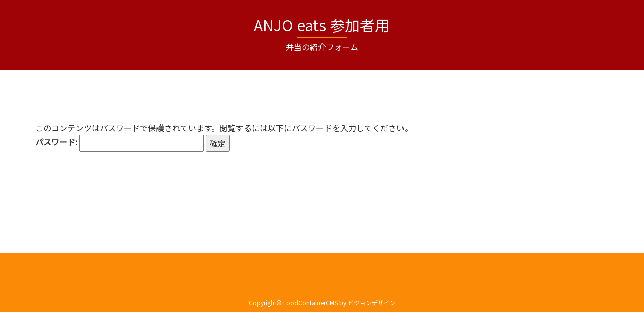

--- FILE ---
content_type: text/html; charset=UTF-8
request_url: https://food.container-cms.com/anjoeats/form_introduction/
body_size: 6583
content:
<!DOCTYPE html>
<html lang="jp">
    <head prefix="og: http://ogp.me/ns# fb: http://ogp.me/ns/fb# article: http://ogp.me/ns/article#">
    <meta http-equiv="content-type" content="text/html; charset=UTF-8">
    <meta charset="UTF-8" />
    <meta name="author" content="ビジョンデザイン">
    <title>保護中: ANJOイーツ参加者申請用 当日出店する弁当紹介フォーム | フードコンテナ</title>
    <meta http-equiv="X-UA-Compatible" content="IE=edge">
    <meta name="viewport" content="width=device-width, initial-scale=1">
    <meta name="keywords" content="安城市・新安城の出前＆配達・テイクアウトも行うができる飲食店特集">
    <meta name="description" content="Anjo eats ・安城イーツ・アンジョウウイーツ　本日のお弁当紹介など" />

    <meta property="og:title" content="保護中: ANJOイーツ参加者申請用 当日出店する弁当紹介フォーム | フードコンテナ" />
    <meta property="og:type" content="website" />
    <meta property="og:description" content="Anjo eats ・安城イーツ・アンジョウウイーツ　本日のお弁当紹介など" />
    <meta property="og:url" content="food.container-cms.com/anjoeats/form_introduction/" />
    <meta property="og:site_name"  content="フードコンテナ" />

    <link rel="shortcut icon" href="https://food.container-cms.com/cms/wp-content/uploads/2020/04/favicon.ico">

<!-- All In One SEO Pack 3.6.2[284,298] -->
<script type="application/ld+json" class="aioseop-schema">{"@context":"https://schema.org","@graph":[{"@type":"Organization","@id":"https://food.container-cms.com/#organization","url":"https://food.container-cms.com/","name":"フードコンテナ","sameAs":[]},{"@type":"WebSite","@id":"https://food.container-cms.com/#website","url":"https://food.container-cms.com/","name":"フードコンテナ","publisher":{"@id":"https://food.container-cms.com/#organization"}},{"@type":"WebPage","@id":"https://food.container-cms.com/anjoeats/form_introduction/#webpage","url":"https://food.container-cms.com/anjoeats/form_introduction/","inLanguage":"ja","name":"ANJOイーツ参加者申請用 当日出店する弁当紹介フォーム","isPartOf":{"@id":"https://food.container-cms.com/#website"},"breadcrumb":{"@id":"https://food.container-cms.com/anjoeats/form_introduction/#breadcrumblist"},"datePublished":"2020-04-16T07:27:31+09:00","dateModified":"2020-04-22T22:03:36+09:00"},{"@type":"BreadcrumbList","@id":"https://food.container-cms.com/anjoeats/form_introduction/#breadcrumblist","itemListElement":[{"@type":"ListItem","position":1,"item":{"@type":"WebPage","@id":"https://food.container-cms.com/","url":"https://food.container-cms.com/","name":"フードコンテナ"}},{"@type":"ListItem","position":2,"item":{"@type":"WebPage","@id":"https://food.container-cms.com/anjoeats/","url":"https://food.container-cms.com/anjoeats/","name":"ANJOイーツ"}},{"@type":"ListItem","position":3,"item":{"@type":"WebPage","@id":"https://food.container-cms.com/anjoeats/form_introduction/","url":"https://food.container-cms.com/anjoeats/form_introduction/","name":"ANJOイーツ参加者申請用 当日出店する弁当紹介フォーム"}}]}]}</script>
<link rel="canonical" href="https://food.container-cms.com/anjoeats/form_introduction/" />
<!-- All In One SEO Pack -->
<link rel='dns-prefetch' href='//s.w.org' />
		<script type="text/javascript">
			window._wpemojiSettings = {"baseUrl":"https:\/\/s.w.org\/images\/core\/emoji\/12.0.0-1\/72x72\/","ext":".png","svgUrl":"https:\/\/s.w.org\/images\/core\/emoji\/12.0.0-1\/svg\/","svgExt":".svg","source":{"concatemoji":"https:\/\/food.container-cms.com\/cms\/wp-includes\/js\/wp-emoji-release.min.js?ver=5.4.18"}};
			/*! This file is auto-generated */
			!function(e,a,t){var n,r,o,i=a.createElement("canvas"),p=i.getContext&&i.getContext("2d");function s(e,t){var a=String.fromCharCode;p.clearRect(0,0,i.width,i.height),p.fillText(a.apply(this,e),0,0);e=i.toDataURL();return p.clearRect(0,0,i.width,i.height),p.fillText(a.apply(this,t),0,0),e===i.toDataURL()}function c(e){var t=a.createElement("script");t.src=e,t.defer=t.type="text/javascript",a.getElementsByTagName("head")[0].appendChild(t)}for(o=Array("flag","emoji"),t.supports={everything:!0,everythingExceptFlag:!0},r=0;r<o.length;r++)t.supports[o[r]]=function(e){if(!p||!p.fillText)return!1;switch(p.textBaseline="top",p.font="600 32px Arial",e){case"flag":return s([127987,65039,8205,9895,65039],[127987,65039,8203,9895,65039])?!1:!s([55356,56826,55356,56819],[55356,56826,8203,55356,56819])&&!s([55356,57332,56128,56423,56128,56418,56128,56421,56128,56430,56128,56423,56128,56447],[55356,57332,8203,56128,56423,8203,56128,56418,8203,56128,56421,8203,56128,56430,8203,56128,56423,8203,56128,56447]);case"emoji":return!s([55357,56424,55356,57342,8205,55358,56605,8205,55357,56424,55356,57340],[55357,56424,55356,57342,8203,55358,56605,8203,55357,56424,55356,57340])}return!1}(o[r]),t.supports.everything=t.supports.everything&&t.supports[o[r]],"flag"!==o[r]&&(t.supports.everythingExceptFlag=t.supports.everythingExceptFlag&&t.supports[o[r]]);t.supports.everythingExceptFlag=t.supports.everythingExceptFlag&&!t.supports.flag,t.DOMReady=!1,t.readyCallback=function(){t.DOMReady=!0},t.supports.everything||(n=function(){t.readyCallback()},a.addEventListener?(a.addEventListener("DOMContentLoaded",n,!1),e.addEventListener("load",n,!1)):(e.attachEvent("onload",n),a.attachEvent("onreadystatechange",function(){"complete"===a.readyState&&t.readyCallback()})),(n=t.source||{}).concatemoji?c(n.concatemoji):n.wpemoji&&n.twemoji&&(c(n.twemoji),c(n.wpemoji)))}(window,document,window._wpemojiSettings);
		</script>
		<style type="text/css">
img.wp-smiley,
img.emoji {
	display: inline !important;
	border: none !important;
	box-shadow: none !important;
	height: 1em !important;
	width: 1em !important;
	margin: 0 .07em !important;
	vertical-align: -0.1em !important;
	background: none !important;
	padding: 0 !important;
}
</style>
	<link rel='stylesheet' id='wp-block-library-css'  href='https://food.container-cms.com/cms/wp-includes/css/dist/block-library/style.min.css?ver=5.4.18' type='text/css' media='all' />
<link rel='stylesheet' id='contact-form-7-css'  href='https://food.container-cms.com/cms/wp-content/plugins/contact-form-7/includes/css/styles.css?ver=5.1.7' type='text/css' media='all' />
<script type='text/javascript' src='https://food.container-cms.com/cms/wp-includes/js/jquery/jquery.js?ver=1.12.4-wp'></script>
<script type='text/javascript' src='https://food.container-cms.com/cms/wp-includes/js/jquery/jquery-migrate.min.js?ver=1.4.1'></script>
<link rel='https://api.w.org/' href='https://food.container-cms.com/wp-json/' />
<link rel="EditURI" type="application/rsd+xml" title="RSD" href="https://food.container-cms.com/cms/xmlrpc.php?rsd" />
<link rel="wlwmanifest" type="application/wlwmanifest+xml" href="https://food.container-cms.com/cms/wp-includes/wlwmanifest.xml" /> 
<meta name="generator" content="WordPress 5.4.18" />
<link rel='shortlink' href='https://food.container-cms.com/?p=1144' />
<link rel="alternate" type="application/json+oembed" href="https://food.container-cms.com/wp-json/oembed/1.0/embed?url=https%3A%2F%2Ffood.container-cms.com%2Fanjoeats%2Fform_introduction%2F" />
<link rel="alternate" type="text/xml+oembed" href="https://food.container-cms.com/wp-json/oembed/1.0/embed?url=https%3A%2F%2Ffood.container-cms.com%2Fanjoeats%2Fform_introduction%2F&#038;format=xml" />
    <link href="//www.pc-exp.com/common/css/jquery.bxslider.css" rel="stylesheet">
    <link href="//www.pc-exp.com/common/vender/slick/slick-theme.css" rel="stylesheet">
    <link href="//www.pc-exp.com/common/vender/slick/slick.css" rel="stylesheet">
    <link href="//www.pc-exp.com/common/vender/superslides/dist/stylesheets/superslides.css" rel="stylesheet">
    <link rel="stylesheet" href="https://food.container-cms.com/cms/wp-content/themes/demo02/style.css" type="text/css">
    <link rel="stylesheet" href="//www.pc-exp.com/common/css/header/type002.css" type="text/css">
    <link rel="stylesheet" href="https://food.container-cms.com/cms/wp-content/themes/demo02/css/ligature-symbols.css" type="text/css">
    <link rel="stylesheet" href="//www.pc-exp.com/common/css/common_overwrite01.css" type="text/css">
    <link href="https://fonts.googleapis.com/css?family=Noto+Sans+JP&display=swap" rel="stylesheet">

    <link href="https://fonts.googleapis.com/css?family=Dancing+Script|Open+Sans+Condensed:300" rel="stylesheet">
    <link rel="stylesheet" href="//www.pc-exp.com/common/css/effect.css" type="text/css">
    <!-- iOS/Android-->
        <!--
        <meta name="mobile-web-app-capable" content="yes">
        <link rel="icon" sizes="196x196" href="">
        <link rel="apple-touch-icon" sizes="152x152" href="">
        -->
    <!--  for ie8 -->
    <!--[if lt IE 9]>
    <script src="//cdn.jsdelivr.net/html5shiv/3.7.2/html5shiv.min.js"></script>
    <script src="//cdnjs.cloudflare.com/ajax/libs/respond.js/1.4.2/respond.min.js"></script>
    <![endif]-->
    <!-- Include all compiled plugins (below), or include individual files as needed -->
<style type="text/css">
#navbar, .h002_sp{
    background-color: #fb8b07;
    border-bottom: #ffffff 2px solid;
}
.f005, .f006, .copyright, .f005:before{
    background-color: #fb8b07;
}

@media (min-width: 768px){
    #h002 li{
        border-left: solid #ffffff 1px;
    }
    .h002_sideline{
        border-right: solid #ffffff 1px;
    }
    #h002>li>ul>li a:hover{
        background-color: #ffffff;
    }
}

h2.z008 {
    border-left: solid #fb8b07 5px;
}
.advantage001 ol>li:before, .service001_02 h3{
    color:#fb8b07;
}
.advantage001 dt:after, .privacy001 dt:after, .service001_02 h3:before,h3.z009::after, .c001 h3:after, .c002 h3:after, .c003 h3:after, .c004 h3:after, .c005 h3:after{
    background-color: #fb8b07;
}
h3.z009:before, .c001 h3:before, .c002 h3:before, .c003 h3:before, .c004 h3:before, .c005 h3:before{
    color: #fb8b07;
}
.index002_02 dl dd a.btn:hover, .index002_01 a.btn:hover {
    text-decoration: none;
    color: ;
    background-color: #fb8b07;
}
.index002_02 dl dd a.btn, .index002_01 a.btn{
    box-shadow: 0px 0px 0px 1px #fb8b07;
    -moz-box-shadow: 0px 0px 0px 1px #fb8b07;
    -webkit-box-shadow: 0px 0px 0px 1px #fb8b07;
}
.con_001_05, .container_faq_02 dt, .container_faq_02 dd{
    border:1px solid #fb8b07;
}
.con_001_05:hover, .container_faq_02 dt{
    background-color: #fb8b07;
}
.archive_pager .current>.page-item{
    background-color: #fb8b07;
}
.belt_001 hr{
    border-top: 2px solid #fb8b07;
}
</style>
<style type="text/css">
body{
    color: #333333;
}
a:link { color:#333333; }
a:visited { color:#333333; }
a:active {
    color:#333333;
 }
#sbc-calendar table thead th, #sbc-calendar tr td{
    color: #333333;
}
 ul#h002>li>a:link, ul#h002>li>a:visited, div.h002_sp>a:link, div.h002_sp>a:visited {
    color:#ffffff !important;
}
.index002_02 dl dd a.btn:hover, .index002_01 a.btn:hover {
    color: #ffffff;
}
.container_faq_02 dt {
    color:#ffffff;
}

.h006 {
    color: #999999;
}
  .f005, .f006, .copyright, .f005:before, .f005 a, .copyright{
    color:#ffffff;
}
 #sbc-calendar .sbc-navigation select {
    color: #333;
}

.f006 a:link {
    color: #ffffff !important;
}
@media screen and (max-width: 767px) {
#h002>li>a:link, #h002>li>a:visited, .h002_sp>a:link, .h002_sp>a:visited {
    color: #ffffff;
}
.h002_sp, .h002_sp>a:link, .h002_sp>a:visited {
    color: #ffffff;
}
}
</style>
    <link rel="stylesheet" href="//www.pc-exp.com/common/css/base_header_none.css" type="text/css">
<!-- Global site tag (gtag.js) - Google Analytics -->
<script async src="https://www.googletagmanager.com/gtag/js?id=UA-162670854-2"></script>
<script>
  window.dataLayer = window.dataLayer || [];
  function gtag(){dataLayer.push(arguments);}
  gtag('js', new Date());

  gtag('config', 'UA-162670854-2');
</script>
                <meta name="msvalidate.01" content="91C339E579D8325A4C092542D6419311" />

<!-- Google Tag Manager -->
<script>(function(w,d,s,l,i){w[l]=w[l]||[];w[l].push({'gtm.start':
new Date().getTime(),event:'gtm.js'});var f=d.getElementsByTagName(s)[0],
j=d.createElement(s),dl=l!='dataLayer'?'&l='+l:'';j.async=true;j.src=
'https://www.googletagmanager.com/gtm.js?id='+i+dl;f.parentNode.insertBefore(j,f);
})(window,document,'script','dataLayer','GTM-NPBS7Q8');</script>
<!-- End Google Tag Manager --><style type="text/css">
.h009 li:before{
    color: #333333;
}
.h012 li:before{
    color: #333333;
}
</style>
    </head>
<body class="wf-notosansjapanese">
<!-- Google Tag Manager (noscript) -->
<noscript><iframe src="https://www.googletagmanager.com/ns.html?id=GTM-NPBS7Q8"
height="0" width="0" style="display:none;visibility:hidden"></iframe></noscript>
<!-- End Google Tag Manager (noscript) --><script type="text/javascript">
jQuery(document).ready(function($){
    $(function() {
        $('.h002_sp').on('click', function() {
            if($(this).hasClass('close')){
                $(this).removeClass('close');
                $("#navbar").removeClass('open');
            }else{
                $(this).addClass('close');
                $("#navbar").addClass('open');
            }

        });
    });
});
</script>
<header class="header h_type002">
    <div id="h001" class="container">
                <div class="row h008 h008_01">
            <div class="col-sm-5 col-xs-12 text-center h008_02">
                <div class="row">
                    <h1><a href="https://food.container-cms.com/">
                                            <div class="text-left logo_txt"></div>
                                            </a>
                    </h1>
                </div>
            </div>
                        <div class="h002_sp text-center" >
                <a href="#">
                    <div class="h002_sp_02">
                        <span></span>
                    </div>
                                        <p class="text-center center-block">MENU</p>
                </a>
            </div>
                        <div class="col-xs-12 visible-xs h011">
                        </div>
            <div class="col-sm-7 hidden-xs ">

                            </div>
        </div>
        
    </div>

    <div class="clearfix"></div>
    <div id="navbar" class="container-fluid navbar-collapse">
        <div class="row">
            <nav class="container">
                <!--メインメニュー-->
                <ul id="h002" class="row text-center navbar-nav">
                                                                                    </ul>
            </nav>
                    </div>

            </div>
<style type="text/css">
@media screen and (min-width: 768px){
#h001{
    display: none;
}
}
@media screen and (max-width: 767px){
.h008_02{
    display: none;
}
.h011{
    visibility: hidden;
}
}
@media screen and (max-width: 767px){
.h008{
    display: none;
}
}
@media screen and (min-width: 768px){
#navbar{
    display: none;
}
}
@media screen and (max-width: 767px){
.h002_grand{
    display: none;
}
}
@media screen and (max-width: 767px){
div#navbar {
    background-color: #fb8b07;
}
}
</style>
<style type="text/css">
<!--
img.logo_pc{
        margin-bottom: 20px;
}
img.logo_sp{
    max-width: 40%;
}
li.h009_contact1:before{
    vertical-align: middle;
}
.h009_contact1 a{
}
li.h009_contact2:before{
    vertical-align: middle;
}
.h009_contact2 a{
}
li.h009_contact3:before{
    vertical-align: middle;
}
.h009_contact3 a{
}
li.h009_contact4:before{
    vertical-align: middle;
}
.h009_contact4 a{
}
li.h012_lang1:before{
    vertical-align: middle;
}
.h012_lang1 a{
}
li.h012_lang2:before{
    vertical-align: middle;
}
.h012_lang2 a{
}
li.h012_lang3:before{
    vertical-align: middle;
}
.h012_lang3 a{
}
li.h012_lang4:before{
    vertical-align: middle;
}
.h012_lang4 a{
}
-->
</style>
</header>
<div class="wrapper">

<style type="text/css">
<!--

.belt_001 h2, .belt_001 span{
    color: #ffffff;
    text-align: center;
    display: block;
    width: 100%;
/*    margin-right: -1px; */
}
.belt_001 h2:after, .belt_001 span:after{
    content: ".";
    width: 0;
    font-size: 0;
    color: transparent;
    margin-right: 1px;
}
@media (min-width: 768px){
.belt_001{
;
    background-color: rgba( 159,3,6,1 );
    background-size: cover;
    background-repeat: no-repeat;
    display: flex;
    flex-direction: column;
    justify-content: center;
    width: 100%;
    height: 140px;
}
}
@media (max-width: 767px){
.belt_001{
;
    background-color: rgba( 159,3,6,1 );
    background-size: cover;
    background-repeat: no-repeat;
    display: flex;
    flex-direction: column;
    justify-content: center;
    align-items: center;
    width: 100%;
    height: 100px;
}
}
-->
</style>

<div class="belt_001 ">

    <div >
        <h2 class="center-block">ANJO eats 参加者用</h2>
            <hr class="center-block">
        <span class="belt_002">弁当の紹介フォーム</span>
        </div>
</div>

<div class="visible-xs sp_header_search">
    </div>

    <div class=" main">

<div style="margin-bottom: 200px; margin-top: 100px;" class="container">
<form action="https://food.container-cms.com/cms/wp-login.php?action=postpass" class="post-password-form" method="post">
	<p>このコンテンツはパスワードで保護されています。閲覧するには以下にパスワードを入力してください。</p>
	<p><label for="pwbox-1144">パスワード: <input name="post_password" id="pwbox-1144" type="password" size="20" /></label> <input type="submit" name="Submit" value="確定" /></p></form>
	</div>
	</div>
</div>


<footer class="footer">
	<div id="page-top" class="container ">
		<div class="f003">
			<a href="#" class="scrl_smooth">
                                                <img src="https://food.container-cms.com/cms/wp-content/uploads/2020/04/PAGETOP.png" class="footer_top_pc img-responsive" alt="ページTOPへ戻る">
                                                                 <img src="https://food.container-cms.com/cms/wp-content/uploads/2020/04/PAGETOP.png" class="footer_top_sp img-responsive" alt="ページTOPへ戻る">
                			</a>
		</div>
	</div>

	<div class="container">
	</div>


<article class="container-fruid f005 hidden-xs">
	<div class="container">
		<div class="row">
			<div class="col-md-3">
				<ul>
					                                                                                				</ul>
			</div>

		</div>
	</div>
</article>

	<div class="container-fruid copyright text-center">Copyright© FoodContainerCMS by ビジョンデザイン</div>

</footer>

<style type="text/css">
<!--
@media (min-width: 768px){
.f003 {
    height: auto;
}
.f003{
}
}
@media (max-width: 767px){
.f003 {
    height: auto;
}
img.footer_top_sp{
    max-width: 80%;
    max-height: none;
}
.f003{
        bottom: 60px;
        right: -6px;
}
}
</style>
<script src="https://food.container-cms.com/cms/wp-content/themes/demo02/js/bs.min.js"></script>
<script type='text/javascript'>
/* <![CDATA[ */
var wpcf7 = {"apiSettings":{"root":"https:\/\/food.container-cms.com\/wp-json\/contact-form-7\/v1","namespace":"contact-form-7\/v1"}};
/* ]]> */
</script>
<script type='text/javascript' src='https://food.container-cms.com/cms/wp-content/plugins/contact-form-7/includes/js/scripts.js?ver=5.1.7'></script>
<script type='text/javascript' src='https://food.container-cms.com/cms/wp-includes/js/wp-embed.min.js?ver=5.4.18'></script>
<script src="//www.pc-exp.com/common/js/js.cookie.js"></script>
<script src="//www.pc-exp.com/common/js/heightline.js"></script>
<script src="//www.pc-exp.com/common/js/jquery.bxslider.min.js"></script>
<script src="//www.pc-exp.com/common/js/ekko-lightbox.min.js"></script>
<script src="//www.pc-exp.com/common/vender/slick/slick.min.js"></script>
<script src="//www.pc-exp.com/common/vender/superslides/dist/jquery.superslides.js"></script>
<script src="//www.pc-exp.com/common/vender/inview/jquery.inview.min.js"></script>
<script src="//www.pc-exp.com/common/vender/stickyfill/stickyfill.min.js"></script>
<script src="//www.pc-exp.com/common/js/common.js"></script>

<script type="text/javascript">
<!--
jQuery(document).ready(function($){
    var page_cookie = Cookies.get("vd_fav_page");
    var page_list = [];
    if( page_cookie ){
        page_list = page_cookie.split("#");
        page_list = page_list.map( str => parseInt(str, 10) );
    }
    if( $(".fav_link_cnt").length ){
        $(".fav_link_cnt").html(page_list.length);
        $(".fav_link_cnt").show();
    }
});
-->
</script>


<script type="text/javascript">
    jQuery(document).ready(function ($) {
        $(document).delegate('*[data-toggle="lightbox"]', 'click', function(event) {
        event.preventDefault();
        $(this).ekkoLightbox();
        });
    });
</script>
</body>
</html>

--- FILE ---
content_type: text/css
request_url: https://www.pc-exp.com/common/css/recruit.css
body_size: 428
content:
/*!----------------------------------------*
 *
 *  license. Copyright.
 *
 *  2014 Visiondgn ビジョンデザイン
 *  http://www.visiondgn.com/
 *  無断複製等を禁じます
 *
 *----------------------------------------*/
@charset "utf-8";
.recruit001{
    padding: 12px;
    margin-top: 32px;
}
.recruit001 ul{
    padding: 12px;
    margin-bottom: 32px;
}
.recruit001 li{
    list-style-type: square;
    margin-left: 12px;
}
.recruit001_02{
    margin-bottom: 32px;
}
.recruit002{
    margin-top: 32px;
}